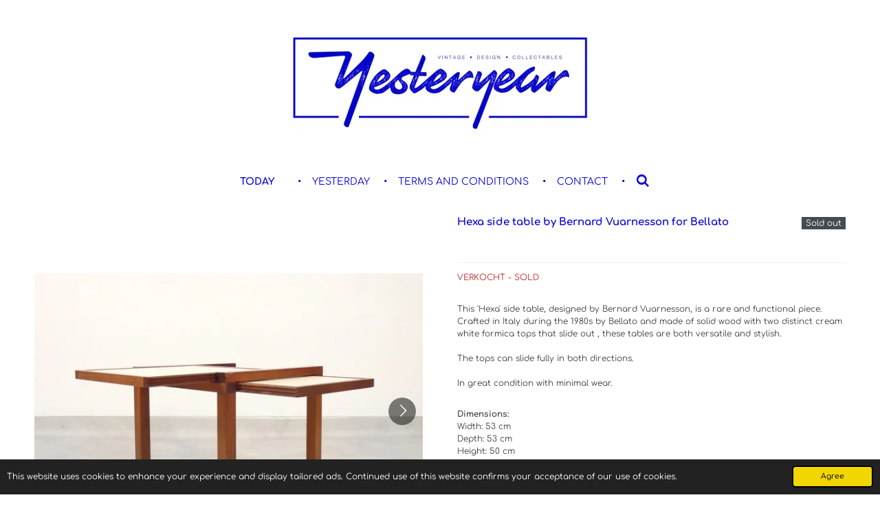

--- FILE ---
content_type: text/html; charset=UTF-8
request_url: https://www.yesteryear.be/product/13051372/hexa-side-table-by-bernard-vuarnesson-for-bellato
body_size: 12837
content:
<!DOCTYPE html>
<html lang="en-GB">
    <head>
        <meta http-equiv="Content-Type" content="text/html; charset=utf-8">
        <meta name="viewport" content="width=device-width, initial-scale=1.0, maximum-scale=5.0">
        <meta http-equiv="X-UA-Compatible" content="IE=edge">
        <link rel="canonical" href="https://www.yesteryear.be/product/13051372/hexa-side-table-by-bernard-vuarnesson-for-bellato">
        <link rel="sitemap" type="application/xml" href="https://www.yesteryear.be/sitemap.xml">
        <meta property="og:title" content="Hexa side table by Bernard Vuarnesson for Bellato | Yesteryear">
        <meta property="og:url" content="https://www.yesteryear.be/product/13051372/hexa-side-table-by-bernard-vuarnesson-for-bellato">
        <base href="https://www.yesteryear.be/">
        <meta name="description" property="og:description" content="VERKOCHT - SOLD
&amp;nbsp;
This &#039;Hexa&#039; side table, designed by Bernard Vuarnesson, is a rare and functional piece. Crafted in Italy during the 1980s by Bellato and made of solid wood with two distinct cream white formica tops that slide out , these tables are both versatile and stylish. The tops can slide fully in both directions. In great condition with minimal wear.
&amp;nbsp;
Dimensions:Width: 53 cm Depth: 53 cmHeight: 50 cm
&amp;nbsp;
&amp;nbsp;
&amp;nbsp;">
                <script nonce="6f8999aae0b2e9164179968b4534e295">
            
            window.JOUWWEB = window.JOUWWEB || {};
            window.JOUWWEB.application = window.JOUWWEB.application || {};
            window.JOUWWEB.application = {"backends":[{"domain":"jouwweb.nl","freeDomain":"jouwweb.site"},{"domain":"webador.com","freeDomain":"webadorsite.com"},{"domain":"webador.de","freeDomain":"webadorsite.com"},{"domain":"webador.fr","freeDomain":"webadorsite.com"},{"domain":"webador.es","freeDomain":"webadorsite.com"},{"domain":"webador.it","freeDomain":"webadorsite.com"},{"domain":"jouwweb.be","freeDomain":"jouwweb.site"},{"domain":"webador.ie","freeDomain":"webadorsite.com"},{"domain":"webador.co.uk","freeDomain":"webadorsite.com"},{"domain":"webador.at","freeDomain":"webadorsite.com"},{"domain":"webador.be","freeDomain":"webadorsite.com"},{"domain":"webador.ch","freeDomain":"webadorsite.com"},{"domain":"webador.ch","freeDomain":"webadorsite.com"},{"domain":"webador.mx","freeDomain":"webadorsite.com"},{"domain":"webador.com","freeDomain":"webadorsite.com"},{"domain":"webador.dk","freeDomain":"webadorsite.com"},{"domain":"webador.se","freeDomain":"webadorsite.com"},{"domain":"webador.no","freeDomain":"webadorsite.com"},{"domain":"webador.fi","freeDomain":"webadorsite.com"},{"domain":"webador.ca","freeDomain":"webadorsite.com"},{"domain":"webador.ca","freeDomain":"webadorsite.com"},{"domain":"webador.pl","freeDomain":"webadorsite.com"},{"domain":"webador.com.au","freeDomain":"webadorsite.com"},{"domain":"webador.nz","freeDomain":"webadorsite.com"}],"editorLocale":"nl-BE","editorTimezone":"Europe\/Amsterdam","editorLanguage":"nl","analytics4TrackingId":"G-E6PZPGE4QM","analyticsDimensions":[],"backendDomain":"www.jouwweb.nl","backendShortDomain":"jouwweb.nl","backendKey":"jouwweb-nl","freeWebsiteDomain":"jouwweb.site","noSsl":false,"build":{"reference":"fec0291"},"linkHostnames":["www.jouwweb.nl","www.webador.com","www.webador.de","www.webador.fr","www.webador.es","www.webador.it","www.jouwweb.be","www.webador.ie","www.webador.co.uk","www.webador.at","www.webador.be","www.webador.ch","fr.webador.ch","www.webador.mx","es.webador.com","www.webador.dk","www.webador.se","www.webador.no","www.webador.fi","www.webador.ca","fr.webador.ca","www.webador.pl","www.webador.com.au","www.webador.nz"],"assetsUrl":"https:\/\/assets.jwwb.nl","loginUrl":"https:\/\/www.jouwweb.nl\/inloggen","publishUrl":"https:\/\/www.jouwweb.nl\/v2\/website\/1119551\/publish-proxy","adminUserOrIp":false,"pricing":{"plans":{"lite":{"amount":"700","currency":"EUR"},"pro":{"amount":"1200","currency":"EUR"},"business":{"amount":"2400","currency":"EUR"}},"yearlyDiscount":{"price":{"amount":"4800","currency":"EUR"},"ratio":0.17,"percent":"17%","discountPrice":{"amount":"4800","currency":"EUR"},"termPricePerMonth":{"amount":"2400","currency":"EUR"},"termPricePerYear":{"amount":"24000","currency":"EUR"}}},"hcUrl":{"add-product-variants":"https:\/\/help.jouwweb.nl\/hc\/nl\/articles\/28594307773201","basic-vs-advanced-shipping":"https:\/\/help.jouwweb.nl\/hc\/nl\/articles\/28594268794257","html-in-head":"https:\/\/help.jouwweb.nl\/hc\/nl\/articles\/28594336422545","link-domain-name":"https:\/\/help.jouwweb.nl\/hc\/nl\/articles\/28594325307409","optimize-for-mobile":"https:\/\/help.jouwweb.nl\/hc\/nl\/articles\/28594312927121","seo":"https:\/\/help.jouwweb.nl\/hc\/nl\/sections\/28507243966737","transfer-domain-name":"https:\/\/help.jouwweb.nl\/hc\/nl\/articles\/28594325232657","website-not-secure":"https:\/\/help.jouwweb.nl\/hc\/nl\/articles\/28594252935825"}};
            window.JOUWWEB.brand = {"type":"jouwweb","name":"JouwWeb","domain":"JouwWeb.nl","supportEmail":"support@jouwweb.nl"};
                    
                window.JOUWWEB = window.JOUWWEB || {};
                window.JOUWWEB.websiteRendering = {"locale":"en-GB","timezone":"Europe\/Amsterdam","routes":{"api\/upload\/product-field":"\/_api\/upload\/product-field","checkout\/cart":"\/cart","payment":"\/complete-order\/:publicOrderId","payment\/forward":"\/complete-order\/:publicOrderId\/forward","public-order":"\/order\/:publicOrderId","checkout\/authorize":"\/cart\/authorize\/:gateway","wishlist":"\/wishlist"}};
                                                    window.JOUWWEB.website = {"id":1119551,"locale":"en-GB","enabled":true,"title":"Yesteryear","hasTitle":true,"roleOfLoggedInUser":null,"ownerLocale":"nl-BE","plan":"business","freeWebsiteDomain":"jouwweb.site","backendKey":"jouwweb-be","currency":"EUR","defaultLocale":"en-GB","url":"https:\/\/www.yesteryear.be\/","homepageSegmentId":4375582,"category":"website","isOffline":false,"isPublished":true,"locales":["en-GB"],"allowed":{"ads":false,"credits":true,"externalLinks":true,"slideshow":true,"customDefaultSlideshow":true,"hostedAlbums":true,"moderators":true,"mailboxQuota":10,"statisticsVisitors":true,"statisticsDetailed":true,"statisticsMonths":-1,"favicon":true,"password":true,"freeDomains":0,"freeMailAccounts":1,"canUseLanguages":false,"fileUpload":true,"legacyFontSize":false,"webshop":true,"products":-1,"imageText":false,"search":true,"audioUpload":true,"videoUpload":5000,"allowDangerousForms":false,"allowHtmlCode":true,"mobileBar":true,"sidebar":true,"poll":false,"allowCustomForms":true,"allowBusinessListing":true,"allowCustomAnalytics":true,"allowAccountingLink":true,"digitalProducts":true,"sitemapElement":true},"mobileBar":{"enabled":true,"theme":"accent","email":{"active":true,"value":"info@yesteryear.be"},"location":{"active":false},"phone":{"active":true,"value":"+32474037323"},"whatsapp":{"active":false},"social":{"active":true,"network":"instagram","value":"yesteryear_vintagebe"}},"webshop":{"enabled":false,"currency":"EUR","taxEnabled":false,"taxInclusive":true,"vatDisclaimerVisible":false,"orderNotice":"<p>Indien je speciale wensen hebt kun je deze doorgeven via het Opmerkingen-veld in de laatste stap.<\/p>","orderConfirmation":null,"freeShipping":false,"freeShippingAmount":"0.00","shippingDisclaimerVisible":false,"pickupAllowed":false,"couponAllowed":false,"detailsPageAvailable":true,"socialMediaVisible":false,"termsPage":null,"termsPageUrl":null,"extraTerms":null,"pricingVisible":false,"orderButtonVisible":false,"shippingAdvanced":false,"shippingAdvancedBackEnd":false,"soldOutVisible":true,"backInStockNotificationEnabled":false,"canAddProducts":true,"nextOrderNumber":1,"allowedServicePoints":[],"sendcloudConfigured":false,"sendcloudFallbackPublicKey":"a3d50033a59b4a598f1d7ce7e72aafdf","taxExemptionAllowed":true,"invoiceComment":null,"emptyCartVisible":false,"minimumOrderPrice":null,"productNumbersEnabled":false,"wishlistEnabled":false,"hideTaxOnCart":false},"isTreatedAsWebshop":false};                            window.JOUWWEB.cart = {"products":[],"coupon":null,"shippingCountryCode":null,"shippingChoice":null,"breakdown":[]};                            window.JOUWWEB.scripts = ["website-rendering\/webshop"];                        window.parent.JOUWWEB.colorPalette = window.JOUWWEB.colorPalette;
        </script>
                <title>Hexa side table by Bernard Vuarnesson for Bellato | Yesteryear</title>
                                            <link href="https://primary.jwwb.nl/public/v/e/s/temp-vbhxkvkiooprrjzbgezj/touch-icon-iphone.png?bust=1561641689" rel="apple-touch-icon" sizes="60x60">                                                <link href="https://primary.jwwb.nl/public/v/e/s/temp-vbhxkvkiooprrjzbgezj/touch-icon-ipad.png?bust=1561641689" rel="apple-touch-icon" sizes="76x76">                                                <link href="https://primary.jwwb.nl/public/v/e/s/temp-vbhxkvkiooprrjzbgezj/touch-icon-iphone-retina.png?bust=1561641689" rel="apple-touch-icon" sizes="120x120">                                                <link href="https://primary.jwwb.nl/public/v/e/s/temp-vbhxkvkiooprrjzbgezj/touch-icon-ipad-retina.png?bust=1561641689" rel="apple-touch-icon" sizes="152x152">                                                <link href="https://primary.jwwb.nl/public/v/e/s/temp-vbhxkvkiooprrjzbgezj/favicon.png?bust=1561641689" rel="shortcut icon">                                                <link href="https://primary.jwwb.nl/public/v/e/s/temp-vbhxkvkiooprrjzbgezj/favicon.png?bust=1561641689" rel="icon">                                        <meta property="og:image" content="https&#x3A;&#x2F;&#x2F;primary.jwwb.nl&#x2F;public&#x2F;v&#x2F;e&#x2F;s&#x2F;temp-vbhxkvkiooprrjzbgezj&#x2F;n1s9li&#x2F;hexa_bellato_table04.jpg&#x3F;enable-io&#x3D;true&amp;enable&#x3D;upscale&amp;fit&#x3D;bounds&amp;width&#x3D;1200">
                    <meta property="og:image" content="https&#x3A;&#x2F;&#x2F;primary.jwwb.nl&#x2F;public&#x2F;v&#x2F;e&#x2F;s&#x2F;temp-vbhxkvkiooprrjzbgezj&#x2F;csa64g&#x2F;hexa_bellato_table02.jpg&#x3F;enable-io&#x3D;true&amp;enable&#x3D;upscale&amp;fit&#x3D;bounds&amp;width&#x3D;1200">
                    <meta property="og:image" content="https&#x3A;&#x2F;&#x2F;primary.jwwb.nl&#x2F;public&#x2F;v&#x2F;e&#x2F;s&#x2F;temp-vbhxkvkiooprrjzbgezj&#x2F;x4st00&#x2F;hexa_bellato_table01.jpg&#x3F;enable-io&#x3D;true&amp;enable&#x3D;upscale&amp;fit&#x3D;bounds&amp;width&#x3D;1200">
                    <meta property="og:image" content="https&#x3A;&#x2F;&#x2F;primary.jwwb.nl&#x2F;public&#x2F;v&#x2F;e&#x2F;s&#x2F;temp-vbhxkvkiooprrjzbgezj&#x2F;gxs4m2&#x2F;hexa_bellato_table03.jpg&#x3F;enable-io&#x3D;true&amp;enable&#x3D;upscale&amp;fit&#x3D;bounds&amp;width&#x3D;1200">
                    <meta property="og:image" content="https&#x3A;&#x2F;&#x2F;primary.jwwb.nl&#x2F;public&#x2F;v&#x2F;e&#x2F;s&#x2F;temp-vbhxkvkiooprrjzbgezj&#x2F;yvrs6f&#x2F;hexa_bellato_table011.jpg&#x3F;enable-io&#x3D;true&amp;enable&#x3D;upscale&amp;fit&#x3D;bounds&amp;width&#x3D;1200">
                    <meta property="og:image" content="https&#x3A;&#x2F;&#x2F;primary.jwwb.nl&#x2F;public&#x2F;v&#x2F;e&#x2F;s&#x2F;temp-vbhxkvkiooprrjzbgezj&#x2F;rq5sp1&#x2F;hexa_bellato_table07.jpg&#x3F;enable-io&#x3D;true&amp;enable&#x3D;upscale&amp;fit&#x3D;bounds&amp;width&#x3D;1200">
                    <meta property="og:image" content="https&#x3A;&#x2F;&#x2F;primary.jwwb.nl&#x2F;public&#x2F;v&#x2F;e&#x2F;s&#x2F;temp-vbhxkvkiooprrjzbgezj&#x2F;cisyb7&#x2F;hexa_bellato_table010.jpg&#x3F;enable-io&#x3D;true&amp;enable&#x3D;upscale&amp;fit&#x3D;bounds&amp;width&#x3D;1200">
                    <meta property="og:image" content="https&#x3A;&#x2F;&#x2F;primary.jwwb.nl&#x2F;public&#x2F;v&#x2F;e&#x2F;s&#x2F;temp-vbhxkvkiooprrjzbgezj&#x2F;3ue53p&#x2F;hexa_bellato_table09.jpg&#x3F;enable-io&#x3D;true&amp;enable&#x3D;upscale&amp;fit&#x3D;bounds&amp;width&#x3D;1200">
                    <meta property="og:image" content="https&#x3A;&#x2F;&#x2F;primary.jwwb.nl&#x2F;public&#x2F;v&#x2F;e&#x2F;s&#x2F;temp-vbhxkvkiooprrjzbgezj&#x2F;rmz3fn&#x2F;hexa_bellato_table012.jpg&#x3F;enable-io&#x3D;true&amp;enable&#x3D;upscale&amp;fit&#x3D;bounds&amp;width&#x3D;1200">
                    <meta property="og:image" content="https&#x3A;&#x2F;&#x2F;primary.jwwb.nl&#x2F;public&#x2F;v&#x2F;e&#x2F;s&#x2F;temp-vbhxkvkiooprrjzbgezj&#x2F;b5xg1b&#x2F;hexa_bellato_table015.jpg&#x3F;enable-io&#x3D;true&amp;enable&#x3D;upscale&amp;fit&#x3D;bounds&amp;width&#x3D;1200">
                    <meta property="og:image" content="https&#x3A;&#x2F;&#x2F;primary.jwwb.nl&#x2F;public&#x2F;v&#x2F;e&#x2F;s&#x2F;temp-vbhxkvkiooprrjzbgezj&#x2F;1h5g66&#x2F;hexa_bellato_table06.jpg&#x3F;enable-io&#x3D;true&amp;enable&#x3D;upscale&amp;fit&#x3D;bounds&amp;width&#x3D;1200">
                    <meta property="og:image" content="https&#x3A;&#x2F;&#x2F;primary.jwwb.nl&#x2F;public&#x2F;v&#x2F;e&#x2F;s&#x2F;temp-vbhxkvkiooprrjzbgezj&#x2F;opz5no&#x2F;hexa_bellato_table014.jpg&#x3F;enable-io&#x3D;true&amp;enable&#x3D;upscale&amp;fit&#x3D;bounds&amp;width&#x3D;1200">
                    <meta property="og:image" content="https&#x3A;&#x2F;&#x2F;primary.jwwb.nl&#x2F;public&#x2F;v&#x2F;e&#x2F;s&#x2F;temp-vbhxkvkiooprrjzbgezj&#x2F;t59qsf&#x2F;hexa_bellato_table013.jpg&#x3F;enable-io&#x3D;true&amp;enable&#x3D;upscale&amp;fit&#x3D;bounds&amp;width&#x3D;1200">
                    <meta property="og:image" content="https&#x3A;&#x2F;&#x2F;primary.jwwb.nl&#x2F;public&#x2F;v&#x2F;e&#x2F;s&#x2F;temp-vbhxkvkiooprrjzbgezj&#x2F;t8trve&#x2F;hexa_bellato_table016.jpg&#x3F;enable-io&#x3D;true&amp;enable&#x3D;upscale&amp;fit&#x3D;bounds&amp;width&#x3D;1200">
                                    <meta name="twitter:card" content="summary_large_image">
                        <meta property="twitter:image" content="https&#x3A;&#x2F;&#x2F;primary.jwwb.nl&#x2F;public&#x2F;v&#x2F;e&#x2F;s&#x2F;temp-vbhxkvkiooprrjzbgezj&#x2F;n1s9li&#x2F;hexa_bellato_table04.jpg&#x3F;enable-io&#x3D;true&amp;enable&#x3D;upscale&amp;fit&#x3D;bounds&amp;width&#x3D;1200">
                                                    <meta name="google-site-verification" content="gjwD8q6nK-2AinUQnPDYQ3mhw91SUhZj5DQv3utMpPQ" />                            <script src="https://plausible.io/js/script.manual.js" nonce="6f8999aae0b2e9164179968b4534e295" data-turbo-track="reload" defer data-domain="shard1.jouwweb.nl"></script>
<link rel="stylesheet" type="text/css" href="https://gfonts.jwwb.nl/css?display=fallback&amp;family=Comfortaa%3A400%2C700%2C400italic%2C700italic" nonce="6f8999aae0b2e9164179968b4534e295" data-turbo-track="dynamic">
<script src="https://assets.jwwb.nl/assets/build/website-rendering/en-GB.js?bust=fe80546e0ac60ffdf7e0" nonce="6f8999aae0b2e9164179968b4534e295" data-turbo-track="reload" defer></script>
<script src="https://assets.jwwb.nl/assets/website-rendering/runtime.e9aaeab0c631cbd69aaa.js?bust=0df1501923f96b249330" nonce="6f8999aae0b2e9164179968b4534e295" data-turbo-track="reload" defer></script>
<script src="https://assets.jwwb.nl/assets/website-rendering/103.3d75ec3708e54af67f50.js?bust=cb0aa3c978e146edbd0d" nonce="6f8999aae0b2e9164179968b4534e295" data-turbo-track="reload" defer></script>
<script src="https://assets.jwwb.nl/assets/website-rendering/main.f656389ec507dc20f0cb.js?bust=d20d7cd648ba41ec2448" nonce="6f8999aae0b2e9164179968b4534e295" data-turbo-track="reload" defer></script>
<link rel="preload" href="https://assets.jwwb.nl/assets/website-rendering/styles.e258e1c0caffe3e22b8c.css?bust=00dff845dced716b5f3e" as="style">
<link rel="preload" href="https://assets.jwwb.nl/assets/website-rendering/fonts/icons-website-rendering/font/website-rendering.woff2?bust=bd2797014f9452dadc8e" as="font" crossorigin>
<link rel="preconnect" href="https://gfonts.jwwb.nl">
<link rel="stylesheet" type="text/css" href="https://assets.jwwb.nl/assets/website-rendering/styles.e258e1c0caffe3e22b8c.css?bust=00dff845dced716b5f3e" nonce="6f8999aae0b2e9164179968b4534e295" data-turbo-track="dynamic">
<link rel="preconnect" href="https://assets.jwwb.nl">
<link rel="stylesheet" type="text/css" href="https://primary.jwwb.nl/public/v/e/s/temp-vbhxkvkiooprrjzbgezj/style.css?bust=1768642169" nonce="6f8999aae0b2e9164179968b4534e295" data-turbo-track="dynamic">    </head>
    <body
        id="top"
        class="jw-is-no-slideshow jw-header-is-image jw-is-segment-product jw-is-frontend jw-is-no-sidebar jw-is-no-messagebar jw-is-no-touch-device jw-is-no-mobile"
                                    data-jouwweb-page="13051372"
                                                data-jouwweb-segment-id="13051372"
                                                data-jouwweb-segment-type="product"
                                                data-template-threshold="1020"
                                                data-template-name="clean&#x7C;blanco&#x7C;blanco-banner"
                            itemscope
        itemtype="https://schema.org/Product"
    >
                                    <meta itemprop="url" content="https://www.yesteryear.be/product/13051372/hexa-side-table-by-bernard-vuarnesson-for-bellato">
        <a href="#main-content" class="jw-skip-link">
            Skip to main content        </a>
        <div class="jw-background"></div>
        <div class="jw-body">
            <div class="jw-mobile-menu jw-mobile-is-logo js-mobile-menu">
            <button
            type="button"
            class="jw-mobile-menu__button jw-mobile-search-button"
            aria-label="Search within website"
        >
            <span class="jw-icon-search"></span>
        </button>
        <div class="jw-mobile-header jw-mobile-header--image">
        <a            class="jw-mobile-header-content"
                            href="/"
                        >
                            <img class="jw-mobile-logo jw-mobile-logo--landscape" src="https://primary.jwwb.nl/public/v/e/s/temp-vbhxkvkiooprrjzbgezj/zofmim/FinalLogoJUL19-1.jpg?enable-io=true&amp;enable=upscale&amp;height=70" srcset="https://primary.jwwb.nl/public/v/e/s/temp-vbhxkvkiooprrjzbgezj/zofmim/FinalLogoJUL19-1.jpg?enable-io=true&amp;enable=upscale&amp;height=70 1x, https://primary.jwwb.nl/public/v/e/s/temp-vbhxkvkiooprrjzbgezj/zofmim/FinalLogoJUL19-1.jpg?enable-io=true&amp;enable=upscale&amp;height=140&amp;quality=70 2x" alt="Yesteryear" title="Yesteryear">                                </a>
    </div>

    
            <button
            type="button"
            class="jw-mobile-menu__button jw-mobile-toggle"
            aria-label="Toggle menu"
        >
            <span class="jw-icon-burger"></span>
        </button>
    </div>
    <div class="jw-mobile-menu-search jw-mobile-menu-search--hidden">
        <form
            action="/search"
            method="get"
            class="jw-mobile-menu-search__box"
        >
            <input
                type="text"
                name="q"
                value=""
                placeholder="Search..."
                class="jw-mobile-menu-search__input"
                aria-label="Search"
            >
            <button type="submit" class="jw-btn jw-btn--style-flat jw-mobile-menu-search__button" aria-label="Search">
                <span class="website-rendering-icon-search" aria-hidden="true"></span>
            </button>
            <button type="button" class="jw-btn jw-btn--style-flat jw-mobile-menu-search__button js-cancel-search" aria-label="Cancel search">
                <span class="website-rendering-icon-cancel" aria-hidden="true"></span>
            </button>
        </form>
    </div>
            <div class="topmenu">
    <header>
        <div class="topmenu-inner js-topbar-content-container">
            <div class="jw-header-logo">
            <div
    id="jw-header-image-container"
    class="jw-header jw-header-image jw-header-image-toggle"
    style="flex-basis: 437px; max-width: 437px; flex-shrink: 1;"
>
            <a href="/">
        <img id="jw-header-image" data-image-id="24043338" srcset="https://primary.jwwb.nl/public/v/e/s/temp-vbhxkvkiooprrjzbgezj/zofmim/FinalLogoJUL19-1.jpg?enable-io=true&amp;width=437 437w, https://primary.jwwb.nl/public/v/e/s/temp-vbhxkvkiooprrjzbgezj/zofmim/FinalLogoJUL19-1.jpg?enable-io=true&amp;width=874 874w" class="jw-header-image" title="Yesteryear" style="" sizes="437px" width="437" height="143" intrinsicsize="437.00 x 143.00" alt="Yesteryear">                </a>
    </div>
        <div
    class="jw-header jw-header-title-container jw-header-text jw-header-text-toggle"
    data-stylable="true"
>
    <a        id="jw-header-title"
        class="jw-header-title"
                    href="/"
            >
        Yesteryear    </a>
</div>
</div>
            <nav class="menu jw-menu-copy">
                <ul
    id="jw-menu"
    class="jw-menu jw-menu-horizontal"
            >
            <li
    class="jw-menu-item jw-menu-is-active"
>
        <a        class="jw-menu-link js-active-menu-item"
        href="/"                                            data-page-link-id="4375582"
                            >
                <span class="">
            Today        </span>
            </a>
                </li>
            <li
    class="jw-menu-item"
>
        <a        class="jw-menu-link"
        href="/yesterday"                                            data-page-link-id="4562802"
                            >
                <span class="">
            Yesterday        </span>
            </a>
                </li>
            <li
    class="jw-menu-item"
>
        <a        class="jw-menu-link"
        href="/terms-and-conditions"                                            data-page-link-id="4893708"
                            >
                <span class="">
            Terms and conditions        </span>
            </a>
                </li>
            <li
    class="jw-menu-item"
>
        <a        class="jw-menu-link"
        href="/contact"                                            data-page-link-id="4376219"
                            >
                <span class="">
            Contact        </span>
            </a>
                </li>
            <li
    class="jw-menu-item jw-menu-search-item"
>
        <button        class="jw-menu-link jw-menu-link--icon jw-text-button"
                                                                    title="Search"
            >
                                <span class="website-rendering-icon-search"></span>
                            <span class="hidden-desktop-horizontal-menu">
            Search        </span>
            </button>
                
            <div class="jw-popover-container jw-popover-container--inline is-hidden">
                <div class="jw-popover-backdrop"></div>
                <div class="jw-popover">
                    <div class="jw-popover__arrow"></div>
                    <div class="jw-popover__content jw-section-white">
                        <form  class="jw-search" action="/search" method="get">
                            
                            <input class="jw-search__input" type="text" name="q" value="" placeholder="Search..." aria-label="Search" >
                            <button class="jw-search__submit" type="submit" aria-label="Search">
                                <span class="website-rendering-icon-search" aria-hidden="true"></span>
                            </button>
                        </form>
                    </div>
                </div>
            </div>
                        </li>
    
    </ul>

    <script nonce="6f8999aae0b2e9164179968b4534e295" id="jw-mobile-menu-template" type="text/template">
        <ul id="jw-menu" class="jw-menu jw-menu-horizontal jw-menu-spacing--mobile-bar">
                            <li
    class="jw-menu-item jw-menu-is-active"
>
        <a        class="jw-menu-link js-active-menu-item"
        href="/"                                            data-page-link-id="4375582"
                            >
                <span class="">
            Today        </span>
            </a>
                </li>
                            <li
    class="jw-menu-item"
>
        <a        class="jw-menu-link"
        href="/yesterday"                                            data-page-link-id="4562802"
                            >
                <span class="">
            Yesterday        </span>
            </a>
                </li>
                            <li
    class="jw-menu-item"
>
        <a        class="jw-menu-link"
        href="/terms-and-conditions"                                            data-page-link-id="4893708"
                            >
                <span class="">
            Terms and conditions        </span>
            </a>
                </li>
                            <li
    class="jw-menu-item"
>
        <a        class="jw-menu-link"
        href="/contact"                                            data-page-link-id="4376219"
                            >
                <span class="">
            Contact        </span>
            </a>
                </li>
            
                    </ul>
    </script>
            </nav>
        </div>
    </header>
</div>
<script nonce="6f8999aae0b2e9164179968b4534e295">
    var backgroundElement = document.querySelector('.jw-background');

    JOUWWEB.templateConfig = {
        header: {
            selector: '.topmenu',
            mobileSelector: '.jw-mobile-menu',
            updatePusher: function (height, state) {

                if (state === 'desktop') {
                    // Expose the header height as a custom property so
                    // we can use this to set the background height in CSS.
                    if (backgroundElement && height) {
                        backgroundElement.setAttribute('style', '--header-height: ' + height + 'px;');
                    }
                } else if (state === 'mobile') {
                    $('.jw-menu-clone .jw-menu').css('margin-top', height);
                }
            },
        },
    };
</script>
<div class="main-content">
    
<main id="main-content" class="block-content">
    <div data-section-name="content" class="jw-section jw-section-content jw-responsive">
        <div class="jw-strip jw-strip--default jw-strip--style-color jw-strip--primary jw-strip--color-default jw-strip--padding-start"><div class="jw-strip__content-container"><div class="jw-strip__content jw-responsive">    
                        <div
        class="product-page js-product-container"
        data-webshop-product="&#x7B;&quot;id&quot;&#x3A;13051372,&quot;title&quot;&#x3A;&quot;Hexa&#x20;side&#x20;table&#x20;by&#x20;Bernard&#x20;Vuarnesson&#x20;for&#x20;Bellato&quot;,&quot;url&quot;&#x3A;&quot;&#x5C;&#x2F;product&#x5C;&#x2F;13051372&#x5C;&#x2F;hexa-side-table-by-bernard-vuarnesson-for-bellato&quot;,&quot;variants&quot;&#x3A;&#x5B;&#x7B;&quot;id&quot;&#x3A;44315303,&quot;stock&quot;&#x3A;0,&quot;limited&quot;&#x3A;true,&quot;propertyValueIds&quot;&#x3A;&#x5B;&#x5D;&#x7D;&#x5D;,&quot;image&quot;&#x3A;&#x7B;&quot;id&quot;&#x3A;104448533,&quot;url&quot;&#x3A;&quot;https&#x3A;&#x5C;&#x2F;&#x5C;&#x2F;primary.jwwb.nl&#x5C;&#x2F;public&#x5C;&#x2F;v&#x5C;&#x2F;e&#x5C;&#x2F;s&#x5C;&#x2F;temp-vbhxkvkiooprrjzbgezj&#x5C;&#x2F;hexa_bellato_table04.jpg&quot;,&quot;width&quot;&#x3A;800,&quot;height&quot;&#x3A;567&#x7D;&#x7D;"
        data-is-detail-view="1"
    >
                <div class="product-page__top">
            <h1 class="product-page__heading" itemprop="name">
                Hexa side table by Bernard Vuarnesson for Bellato            </h1>
            <div class="product-sticker product-sticker--sold-out">Sold out</div>                    </div>
                                <div class="product-page__image-container">
                <div
                    class="image-gallery"
                    role="group"
                    aria-roledescription="carousel"
                    aria-label="Product images"
                >
                    <div class="image-gallery__main">
                        <div
                            class="image-gallery__slides"
                            aria-live="polite"
                            aria-atomic="false"
                        >
                                                                                            <div
                                    class="image-gallery__slide-container"
                                    role="group"
                                    aria-roledescription="slide"
                                    aria-hidden="false"
                                    aria-label="1 of 14"
                                >
                                    <a
                                        class="image-gallery__slide-item"
                                        href="https://primary.jwwb.nl/public/v/e/s/temp-vbhxkvkiooprrjzbgezj/n1s9li/hexa_bellato_table04.jpg"
                                        data-width="1919"
                                        data-height="1360"
                                        data-image-id="104448533"
                                        tabindex="0"
                                    >
                                        <div class="image-gallery__slide-image">
                                            <img
                                                                                                    itemprop="image"
                                                    alt="Hexa&#x20;side&#x20;table&#x20;by&#x20;Bernard&#x20;Vuarnesson&#x20;for&#x20;Bellato"
                                                                                                src="https://primary.jwwb.nl/public/v/e/s/temp-vbhxkvkiooprrjzbgezj/hexa_bellato_table04.jpg?enable-io=true&enable=upscale&width=600"
                                                srcset="https://primary.jwwb.nl/public/v/e/s/temp-vbhxkvkiooprrjzbgezj/n1s9li/hexa_bellato_table04.jpg?enable-io=true&width=600 600w"
                                                sizes="(min-width: 1020px) 50vw, 100vw"
                                                width="1919"
                                                height="1360"
                                            >
                                        </div>
                                    </a>
                                </div>
                                                                                            <div
                                    class="image-gallery__slide-container"
                                    role="group"
                                    aria-roledescription="slide"
                                    aria-hidden="true"
                                    aria-label="2 of 14"
                                >
                                    <a
                                        class="image-gallery__slide-item"
                                        href="https://primary.jwwb.nl/public/v/e/s/temp-vbhxkvkiooprrjzbgezj/csa64g/hexa_bellato_table02.jpg"
                                        data-width="1920"
                                        data-height="2422"
                                        data-image-id="104448522"
                                        tabindex="-1"
                                    >
                                        <div class="image-gallery__slide-image">
                                            <img
                                                                                                    alt=""
                                                                                                src="https://primary.jwwb.nl/public/v/e/s/temp-vbhxkvkiooprrjzbgezj/hexa_bellato_table02.jpg?enable-io=true&enable=upscale&width=600"
                                                srcset="https://primary.jwwb.nl/public/v/e/s/temp-vbhxkvkiooprrjzbgezj/csa64g/hexa_bellato_table02.jpg?enable-io=true&width=600 600w"
                                                sizes="(min-width: 1020px) 50vw, 100vw"
                                                width="1920"
                                                height="2422"
                                            >
                                        </div>
                                    </a>
                                </div>
                                                                                            <div
                                    class="image-gallery__slide-container"
                                    role="group"
                                    aria-roledescription="slide"
                                    aria-hidden="true"
                                    aria-label="3 of 14"
                                >
                                    <a
                                        class="image-gallery__slide-item"
                                        href="https://primary.jwwb.nl/public/v/e/s/temp-vbhxkvkiooprrjzbgezj/x4st00/hexa_bellato_table01.jpg"
                                        data-width="1920"
                                        data-height="2378"
                                        data-image-id="104448523"
                                        tabindex="-1"
                                    >
                                        <div class="image-gallery__slide-image">
                                            <img
                                                                                                    alt=""
                                                                                                src="https://primary.jwwb.nl/public/v/e/s/temp-vbhxkvkiooprrjzbgezj/hexa_bellato_table01.jpg?enable-io=true&enable=upscale&width=600"
                                                srcset="https://primary.jwwb.nl/public/v/e/s/temp-vbhxkvkiooprrjzbgezj/x4st00/hexa_bellato_table01.jpg?enable-io=true&width=600 600w"
                                                sizes="(min-width: 1020px) 50vw, 100vw"
                                                width="1920"
                                                height="2378"
                                            >
                                        </div>
                                    </a>
                                </div>
                                                                                            <div
                                    class="image-gallery__slide-container"
                                    role="group"
                                    aria-roledescription="slide"
                                    aria-hidden="true"
                                    aria-label="4 of 14"
                                >
                                    <a
                                        class="image-gallery__slide-item"
                                        href="https://primary.jwwb.nl/public/v/e/s/temp-vbhxkvkiooprrjzbgezj/gxs4m2/hexa_bellato_table03.jpg"
                                        data-width="1919"
                                        data-height="2539"
                                        data-image-id="104448530"
                                        tabindex="-1"
                                    >
                                        <div class="image-gallery__slide-image">
                                            <img
                                                                                                    alt=""
                                                                                                src="https://primary.jwwb.nl/public/v/e/s/temp-vbhxkvkiooprrjzbgezj/hexa_bellato_table03.jpg?enable-io=true&enable=upscale&width=600"
                                                srcset="https://primary.jwwb.nl/public/v/e/s/temp-vbhxkvkiooprrjzbgezj/gxs4m2/hexa_bellato_table03.jpg?enable-io=true&width=600 600w"
                                                sizes="(min-width: 1020px) 50vw, 100vw"
                                                width="1919"
                                                height="2539"
                                            >
                                        </div>
                                    </a>
                                </div>
                                                                                            <div
                                    class="image-gallery__slide-container"
                                    role="group"
                                    aria-roledescription="slide"
                                    aria-hidden="true"
                                    aria-label="5 of 14"
                                >
                                    <a
                                        class="image-gallery__slide-item"
                                        href="https://primary.jwwb.nl/public/v/e/s/temp-vbhxkvkiooprrjzbgezj/yvrs6f/hexa_bellato_table011.jpg"
                                        data-width="1920"
                                        data-height="2560"
                                        data-image-id="104448540"
                                        tabindex="-1"
                                    >
                                        <div class="image-gallery__slide-image">
                                            <img
                                                                                                    alt=""
                                                                                                src="https://primary.jwwb.nl/public/v/e/s/temp-vbhxkvkiooprrjzbgezj/hexa_bellato_table011.jpg?enable-io=true&enable=upscale&width=600"
                                                srcset="https://primary.jwwb.nl/public/v/e/s/temp-vbhxkvkiooprrjzbgezj/yvrs6f/hexa_bellato_table011.jpg?enable-io=true&width=600 600w"
                                                sizes="(min-width: 1020px) 50vw, 100vw"
                                                width="1920"
                                                height="2560"
                                            >
                                        </div>
                                    </a>
                                </div>
                                                                                            <div
                                    class="image-gallery__slide-container"
                                    role="group"
                                    aria-roledescription="slide"
                                    aria-hidden="true"
                                    aria-label="6 of 14"
                                >
                                    <a
                                        class="image-gallery__slide-item"
                                        href="https://primary.jwwb.nl/public/v/e/s/temp-vbhxkvkiooprrjzbgezj/rq5sp1/hexa_bellato_table07.jpg"
                                        data-width="1920"
                                        data-height="2560"
                                        data-image-id="104448536"
                                        tabindex="-1"
                                    >
                                        <div class="image-gallery__slide-image">
                                            <img
                                                                                                    alt=""
                                                                                                src="https://primary.jwwb.nl/public/v/e/s/temp-vbhxkvkiooprrjzbgezj/hexa_bellato_table07.jpg?enable-io=true&enable=upscale&width=600"
                                                srcset="https://primary.jwwb.nl/public/v/e/s/temp-vbhxkvkiooprrjzbgezj/rq5sp1/hexa_bellato_table07.jpg?enable-io=true&width=600 600w"
                                                sizes="(min-width: 1020px) 50vw, 100vw"
                                                width="1920"
                                                height="2560"
                                            >
                                        </div>
                                    </a>
                                </div>
                                                                                            <div
                                    class="image-gallery__slide-container"
                                    role="group"
                                    aria-roledescription="slide"
                                    aria-hidden="true"
                                    aria-label="7 of 14"
                                >
                                    <a
                                        class="image-gallery__slide-item"
                                        href="https://primary.jwwb.nl/public/v/e/s/temp-vbhxkvkiooprrjzbgezj/cisyb7/hexa_bellato_table010.jpg"
                                        data-width="1919"
                                        data-height="1279"
                                        data-image-id="104448537"
                                        tabindex="-1"
                                    >
                                        <div class="image-gallery__slide-image">
                                            <img
                                                                                                    alt=""
                                                                                                src="https://primary.jwwb.nl/public/v/e/s/temp-vbhxkvkiooprrjzbgezj/hexa_bellato_table010.jpg?enable-io=true&enable=upscale&width=600"
                                                srcset="https://primary.jwwb.nl/public/v/e/s/temp-vbhxkvkiooprrjzbgezj/cisyb7/hexa_bellato_table010.jpg?enable-io=true&width=600 600w"
                                                sizes="(min-width: 1020px) 50vw, 100vw"
                                                width="1919"
                                                height="1279"
                                            >
                                        </div>
                                    </a>
                                </div>
                                                                                            <div
                                    class="image-gallery__slide-container"
                                    role="group"
                                    aria-roledescription="slide"
                                    aria-hidden="true"
                                    aria-label="8 of 14"
                                >
                                    <a
                                        class="image-gallery__slide-item"
                                        href="https://primary.jwwb.nl/public/v/e/s/temp-vbhxkvkiooprrjzbgezj/3ue53p/hexa_bellato_table09.jpg"
                                        data-width="1920"
                                        data-height="1440"
                                        data-image-id="104448539"
                                        tabindex="-1"
                                    >
                                        <div class="image-gallery__slide-image">
                                            <img
                                                                                                    alt=""
                                                                                                src="https://primary.jwwb.nl/public/v/e/s/temp-vbhxkvkiooprrjzbgezj/hexa_bellato_table09.jpg?enable-io=true&enable=upscale&width=600"
                                                srcset="https://primary.jwwb.nl/public/v/e/s/temp-vbhxkvkiooprrjzbgezj/3ue53p/hexa_bellato_table09.jpg?enable-io=true&width=600 600w"
                                                sizes="(min-width: 1020px) 50vw, 100vw"
                                                width="1920"
                                                height="1440"
                                            >
                                        </div>
                                    </a>
                                </div>
                                                                                            <div
                                    class="image-gallery__slide-container"
                                    role="group"
                                    aria-roledescription="slide"
                                    aria-hidden="true"
                                    aria-label="9 of 14"
                                >
                                    <a
                                        class="image-gallery__slide-item"
                                        href="https://primary.jwwb.nl/public/v/e/s/temp-vbhxkvkiooprrjzbgezj/rmz3fn/hexa_bellato_table012.jpg"
                                        data-width="1919"
                                        data-height="1439"
                                        data-image-id="104448544"
                                        tabindex="-1"
                                    >
                                        <div class="image-gallery__slide-image">
                                            <img
                                                                                                    alt=""
                                                                                                src="https://primary.jwwb.nl/public/v/e/s/temp-vbhxkvkiooprrjzbgezj/hexa_bellato_table012.jpg?enable-io=true&enable=upscale&width=600"
                                                srcset="https://primary.jwwb.nl/public/v/e/s/temp-vbhxkvkiooprrjzbgezj/rmz3fn/hexa_bellato_table012.jpg?enable-io=true&width=600 600w"
                                                sizes="(min-width: 1020px) 50vw, 100vw"
                                                width="1919"
                                                height="1439"
                                            >
                                        </div>
                                    </a>
                                </div>
                                                                                            <div
                                    class="image-gallery__slide-container"
                                    role="group"
                                    aria-roledescription="slide"
                                    aria-hidden="true"
                                    aria-label="10 of 14"
                                >
                                    <a
                                        class="image-gallery__slide-item"
                                        href="https://primary.jwwb.nl/public/v/e/s/temp-vbhxkvkiooprrjzbgezj/b5xg1b/hexa_bellato_table015.jpg"
                                        data-width="1920"
                                        data-height="2559"
                                        data-image-id="104448551"
                                        tabindex="-1"
                                    >
                                        <div class="image-gallery__slide-image">
                                            <img
                                                                                                    alt=""
                                                                                                src="https://primary.jwwb.nl/public/v/e/s/temp-vbhxkvkiooprrjzbgezj/hexa_bellato_table015.jpg?enable-io=true&enable=upscale&width=600"
                                                srcset="https://primary.jwwb.nl/public/v/e/s/temp-vbhxkvkiooprrjzbgezj/b5xg1b/hexa_bellato_table015.jpg?enable-io=true&width=600 600w"
                                                sizes="(min-width: 1020px) 50vw, 100vw"
                                                width="1920"
                                                height="2559"
                                            >
                                        </div>
                                    </a>
                                </div>
                                                                                            <div
                                    class="image-gallery__slide-container"
                                    role="group"
                                    aria-roledescription="slide"
                                    aria-hidden="true"
                                    aria-label="11 of 14"
                                >
                                    <a
                                        class="image-gallery__slide-item"
                                        href="https://primary.jwwb.nl/public/v/e/s/temp-vbhxkvkiooprrjzbgezj/1h5g66/hexa_bellato_table06.jpg"
                                        data-width="1920"
                                        data-height="1440"
                                        data-image-id="104448535"
                                        tabindex="-1"
                                    >
                                        <div class="image-gallery__slide-image">
                                            <img
                                                                                                    alt=""
                                                                                                src="https://primary.jwwb.nl/public/v/e/s/temp-vbhxkvkiooprrjzbgezj/hexa_bellato_table06.jpg?enable-io=true&enable=upscale&width=600"
                                                srcset="https://primary.jwwb.nl/public/v/e/s/temp-vbhxkvkiooprrjzbgezj/1h5g66/hexa_bellato_table06.jpg?enable-io=true&width=600 600w"
                                                sizes="(min-width: 1020px) 50vw, 100vw"
                                                width="1920"
                                                height="1440"
                                            >
                                        </div>
                                    </a>
                                </div>
                                                                                            <div
                                    class="image-gallery__slide-container"
                                    role="group"
                                    aria-roledescription="slide"
                                    aria-hidden="true"
                                    aria-label="12 of 14"
                                >
                                    <a
                                        class="image-gallery__slide-item"
                                        href="https://primary.jwwb.nl/public/v/e/s/temp-vbhxkvkiooprrjzbgezj/opz5no/hexa_bellato_table014.jpg"
                                        data-width="1919"
                                        data-height="2559"
                                        data-image-id="104448549"
                                        tabindex="-1"
                                    >
                                        <div class="image-gallery__slide-image">
                                            <img
                                                                                                    alt=""
                                                                                                src="https://primary.jwwb.nl/public/v/e/s/temp-vbhxkvkiooprrjzbgezj/hexa_bellato_table014.jpg?enable-io=true&enable=upscale&width=600"
                                                srcset="https://primary.jwwb.nl/public/v/e/s/temp-vbhxkvkiooprrjzbgezj/opz5no/hexa_bellato_table014.jpg?enable-io=true&width=600 600w"
                                                sizes="(min-width: 1020px) 50vw, 100vw"
                                                width="1919"
                                                height="2559"
                                            >
                                        </div>
                                    </a>
                                </div>
                                                                                            <div
                                    class="image-gallery__slide-container"
                                    role="group"
                                    aria-roledescription="slide"
                                    aria-hidden="true"
                                    aria-label="13 of 14"
                                >
                                    <a
                                        class="image-gallery__slide-item"
                                        href="https://primary.jwwb.nl/public/v/e/s/temp-vbhxkvkiooprrjzbgezj/t59qsf/hexa_bellato_table013.jpg"
                                        data-width="1920"
                                        data-height="2428"
                                        data-image-id="104448545"
                                        tabindex="-1"
                                    >
                                        <div class="image-gallery__slide-image">
                                            <img
                                                                                                    alt=""
                                                                                                src="https://primary.jwwb.nl/public/v/e/s/temp-vbhxkvkiooprrjzbgezj/hexa_bellato_table013.jpg?enable-io=true&enable=upscale&width=600"
                                                srcset="https://primary.jwwb.nl/public/v/e/s/temp-vbhxkvkiooprrjzbgezj/t59qsf/hexa_bellato_table013.jpg?enable-io=true&width=600 600w"
                                                sizes="(min-width: 1020px) 50vw, 100vw"
                                                width="1920"
                                                height="2428"
                                            >
                                        </div>
                                    </a>
                                </div>
                                                                                            <div
                                    class="image-gallery__slide-container"
                                    role="group"
                                    aria-roledescription="slide"
                                    aria-hidden="true"
                                    aria-label="14 of 14"
                                >
                                    <a
                                        class="image-gallery__slide-item"
                                        href="https://primary.jwwb.nl/public/v/e/s/temp-vbhxkvkiooprrjzbgezj/t8trve/hexa_bellato_table016.jpg"
                                        data-width="1919"
                                        data-height="2558"
                                        data-image-id="104448550"
                                        tabindex="-1"
                                    >
                                        <div class="image-gallery__slide-image">
                                            <img
                                                                                                    alt=""
                                                                                                src="https://primary.jwwb.nl/public/v/e/s/temp-vbhxkvkiooprrjzbgezj/hexa_bellato_table016.jpg?enable-io=true&enable=upscale&width=600"
                                                srcset="https://primary.jwwb.nl/public/v/e/s/temp-vbhxkvkiooprrjzbgezj/t8trve/hexa_bellato_table016.jpg?enable-io=true&width=600 600w"
                                                sizes="(min-width: 1020px) 50vw, 100vw"
                                                width="1919"
                                                height="2558"
                                            >
                                        </div>
                                    </a>
                                </div>
                                                    </div>
                        <div class="image-gallery__controls">
                            <button
                                type="button"
                                class="image-gallery__control image-gallery__control--prev image-gallery__control--disabled"
                                aria-label="Previous image"
                            >
                                <span class="website-rendering-icon-left-open-big"></span>
                            </button>
                            <button
                                type="button"
                                class="image-gallery__control image-gallery__control--next"
                                aria-label="Next image"
                            >
                                <span class="website-rendering-icon-right-open-big"></span>
                            </button>
                        </div>
                    </div>
                                            <div
                            class="image-gallery__thumbnails"
                            role="group"
                            aria-label="Choose image to display."
                        >
                                                                                            <a
                                    class="image-gallery__thumbnail-item image-gallery__thumbnail-item--active"
                                    role="button"
                                    aria-disabled="true"
                                    aria-label="1 of 14"
                                    href="https://primary.jwwb.nl/public/v/e/s/temp-vbhxkvkiooprrjzbgezj/n1s9li/hexa_bellato_table04.jpg"
                                    data-image-id="104448533"
                                >
                                    <div class="image-gallery__thumbnail-image">
                                        <img
                                            srcset="https://primary.jwwb.nl/public/v/e/s/temp-vbhxkvkiooprrjzbgezj/hexa_bellato_table04.jpg?enable-io=true&enable=upscale&fit=bounds&width=100&height=100 1x, https://primary.jwwb.nl/public/v/e/s/temp-vbhxkvkiooprrjzbgezj/hexa_bellato_table04.jpg?enable-io=true&enable=upscale&fit=bounds&width=200&height=200 2x"
                                            alt=""
                                            width="100"
                                            height="100"
                                        >
                                    </div>
                                </a>
                                                                                            <a
                                    class="image-gallery__thumbnail-item"
                                    role="button"
                                    aria-disabled="false"
                                    aria-label="2 of 14"
                                    href="https://primary.jwwb.nl/public/v/e/s/temp-vbhxkvkiooprrjzbgezj/csa64g/hexa_bellato_table02.jpg"
                                    data-image-id="104448522"
                                >
                                    <div class="image-gallery__thumbnail-image">
                                        <img
                                            srcset="https://primary.jwwb.nl/public/v/e/s/temp-vbhxkvkiooprrjzbgezj/hexa_bellato_table02.jpg?enable-io=true&enable=upscale&fit=bounds&width=100&height=100 1x, https://primary.jwwb.nl/public/v/e/s/temp-vbhxkvkiooprrjzbgezj/hexa_bellato_table02.jpg?enable-io=true&enable=upscale&fit=bounds&width=200&height=200 2x"
                                            alt=""
                                            width="100"
                                            height="100"
                                        >
                                    </div>
                                </a>
                                                                                            <a
                                    class="image-gallery__thumbnail-item"
                                    role="button"
                                    aria-disabled="false"
                                    aria-label="3 of 14"
                                    href="https://primary.jwwb.nl/public/v/e/s/temp-vbhxkvkiooprrjzbgezj/x4st00/hexa_bellato_table01.jpg"
                                    data-image-id="104448523"
                                >
                                    <div class="image-gallery__thumbnail-image">
                                        <img
                                            srcset="https://primary.jwwb.nl/public/v/e/s/temp-vbhxkvkiooprrjzbgezj/hexa_bellato_table01.jpg?enable-io=true&enable=upscale&fit=bounds&width=100&height=100 1x, https://primary.jwwb.nl/public/v/e/s/temp-vbhxkvkiooprrjzbgezj/hexa_bellato_table01.jpg?enable-io=true&enable=upscale&fit=bounds&width=200&height=200 2x"
                                            alt=""
                                            width="100"
                                            height="100"
                                        >
                                    </div>
                                </a>
                                                                                            <a
                                    class="image-gallery__thumbnail-item"
                                    role="button"
                                    aria-disabled="false"
                                    aria-label="4 of 14"
                                    href="https://primary.jwwb.nl/public/v/e/s/temp-vbhxkvkiooprrjzbgezj/gxs4m2/hexa_bellato_table03.jpg"
                                    data-image-id="104448530"
                                >
                                    <div class="image-gallery__thumbnail-image">
                                        <img
                                            srcset="https://primary.jwwb.nl/public/v/e/s/temp-vbhxkvkiooprrjzbgezj/hexa_bellato_table03.jpg?enable-io=true&enable=upscale&fit=bounds&width=100&height=100 1x, https://primary.jwwb.nl/public/v/e/s/temp-vbhxkvkiooprrjzbgezj/hexa_bellato_table03.jpg?enable-io=true&enable=upscale&fit=bounds&width=200&height=200 2x"
                                            alt=""
                                            width="100"
                                            height="100"
                                        >
                                    </div>
                                </a>
                                                                                            <a
                                    class="image-gallery__thumbnail-item"
                                    role="button"
                                    aria-disabled="false"
                                    aria-label="5 of 14"
                                    href="https://primary.jwwb.nl/public/v/e/s/temp-vbhxkvkiooprrjzbgezj/yvrs6f/hexa_bellato_table011.jpg"
                                    data-image-id="104448540"
                                >
                                    <div class="image-gallery__thumbnail-image">
                                        <img
                                            srcset="https://primary.jwwb.nl/public/v/e/s/temp-vbhxkvkiooprrjzbgezj/hexa_bellato_table011.jpg?enable-io=true&enable=upscale&fit=bounds&width=100&height=100 1x, https://primary.jwwb.nl/public/v/e/s/temp-vbhxkvkiooprrjzbgezj/hexa_bellato_table011.jpg?enable-io=true&enable=upscale&fit=bounds&width=200&height=200 2x"
                                            alt=""
                                            width="100"
                                            height="100"
                                        >
                                    </div>
                                </a>
                                                                                            <a
                                    class="image-gallery__thumbnail-item"
                                    role="button"
                                    aria-disabled="false"
                                    aria-label="6 of 14"
                                    href="https://primary.jwwb.nl/public/v/e/s/temp-vbhxkvkiooprrjzbgezj/rq5sp1/hexa_bellato_table07.jpg"
                                    data-image-id="104448536"
                                >
                                    <div class="image-gallery__thumbnail-image">
                                        <img
                                            srcset="https://primary.jwwb.nl/public/v/e/s/temp-vbhxkvkiooprrjzbgezj/hexa_bellato_table07.jpg?enable-io=true&enable=upscale&fit=bounds&width=100&height=100 1x, https://primary.jwwb.nl/public/v/e/s/temp-vbhxkvkiooprrjzbgezj/hexa_bellato_table07.jpg?enable-io=true&enable=upscale&fit=bounds&width=200&height=200 2x"
                                            alt=""
                                            width="100"
                                            height="100"
                                        >
                                    </div>
                                </a>
                                                                                            <a
                                    class="image-gallery__thumbnail-item"
                                    role="button"
                                    aria-disabled="false"
                                    aria-label="7 of 14"
                                    href="https://primary.jwwb.nl/public/v/e/s/temp-vbhxkvkiooprrjzbgezj/cisyb7/hexa_bellato_table010.jpg"
                                    data-image-id="104448537"
                                >
                                    <div class="image-gallery__thumbnail-image">
                                        <img
                                            srcset="https://primary.jwwb.nl/public/v/e/s/temp-vbhxkvkiooprrjzbgezj/hexa_bellato_table010.jpg?enable-io=true&enable=upscale&fit=bounds&width=100&height=100 1x, https://primary.jwwb.nl/public/v/e/s/temp-vbhxkvkiooprrjzbgezj/hexa_bellato_table010.jpg?enable-io=true&enable=upscale&fit=bounds&width=200&height=200 2x"
                                            alt=""
                                            width="100"
                                            height="100"
                                        >
                                    </div>
                                </a>
                                                                                            <a
                                    class="image-gallery__thumbnail-item"
                                    role="button"
                                    aria-disabled="false"
                                    aria-label="8 of 14"
                                    href="https://primary.jwwb.nl/public/v/e/s/temp-vbhxkvkiooprrjzbgezj/3ue53p/hexa_bellato_table09.jpg"
                                    data-image-id="104448539"
                                >
                                    <div class="image-gallery__thumbnail-image">
                                        <img
                                            srcset="https://primary.jwwb.nl/public/v/e/s/temp-vbhxkvkiooprrjzbgezj/hexa_bellato_table09.jpg?enable-io=true&enable=upscale&fit=bounds&width=100&height=100 1x, https://primary.jwwb.nl/public/v/e/s/temp-vbhxkvkiooprrjzbgezj/hexa_bellato_table09.jpg?enable-io=true&enable=upscale&fit=bounds&width=200&height=200 2x"
                                            alt=""
                                            width="100"
                                            height="100"
                                        >
                                    </div>
                                </a>
                                                                                            <a
                                    class="image-gallery__thumbnail-item"
                                    role="button"
                                    aria-disabled="false"
                                    aria-label="9 of 14"
                                    href="https://primary.jwwb.nl/public/v/e/s/temp-vbhxkvkiooprrjzbgezj/rmz3fn/hexa_bellato_table012.jpg"
                                    data-image-id="104448544"
                                >
                                    <div class="image-gallery__thumbnail-image">
                                        <img
                                            srcset="https://primary.jwwb.nl/public/v/e/s/temp-vbhxkvkiooprrjzbgezj/hexa_bellato_table012.jpg?enable-io=true&enable=upscale&fit=bounds&width=100&height=100 1x, https://primary.jwwb.nl/public/v/e/s/temp-vbhxkvkiooprrjzbgezj/hexa_bellato_table012.jpg?enable-io=true&enable=upscale&fit=bounds&width=200&height=200 2x"
                                            alt=""
                                            width="100"
                                            height="100"
                                        >
                                    </div>
                                </a>
                                                                                            <a
                                    class="image-gallery__thumbnail-item"
                                    role="button"
                                    aria-disabled="false"
                                    aria-label="10 of 14"
                                    href="https://primary.jwwb.nl/public/v/e/s/temp-vbhxkvkiooprrjzbgezj/b5xg1b/hexa_bellato_table015.jpg"
                                    data-image-id="104448551"
                                >
                                    <div class="image-gallery__thumbnail-image">
                                        <img
                                            srcset="https://primary.jwwb.nl/public/v/e/s/temp-vbhxkvkiooprrjzbgezj/hexa_bellato_table015.jpg?enable-io=true&enable=upscale&fit=bounds&width=100&height=100 1x, https://primary.jwwb.nl/public/v/e/s/temp-vbhxkvkiooprrjzbgezj/hexa_bellato_table015.jpg?enable-io=true&enable=upscale&fit=bounds&width=200&height=200 2x"
                                            alt=""
                                            width="100"
                                            height="100"
                                        >
                                    </div>
                                </a>
                                                                                            <a
                                    class="image-gallery__thumbnail-item"
                                    role="button"
                                    aria-disabled="false"
                                    aria-label="11 of 14"
                                    href="https://primary.jwwb.nl/public/v/e/s/temp-vbhxkvkiooprrjzbgezj/1h5g66/hexa_bellato_table06.jpg"
                                    data-image-id="104448535"
                                >
                                    <div class="image-gallery__thumbnail-image">
                                        <img
                                            srcset="https://primary.jwwb.nl/public/v/e/s/temp-vbhxkvkiooprrjzbgezj/hexa_bellato_table06.jpg?enable-io=true&enable=upscale&fit=bounds&width=100&height=100 1x, https://primary.jwwb.nl/public/v/e/s/temp-vbhxkvkiooprrjzbgezj/hexa_bellato_table06.jpg?enable-io=true&enable=upscale&fit=bounds&width=200&height=200 2x"
                                            alt=""
                                            width="100"
                                            height="100"
                                        >
                                    </div>
                                </a>
                                                                                            <a
                                    class="image-gallery__thumbnail-item"
                                    role="button"
                                    aria-disabled="false"
                                    aria-label="12 of 14"
                                    href="https://primary.jwwb.nl/public/v/e/s/temp-vbhxkvkiooprrjzbgezj/opz5no/hexa_bellato_table014.jpg"
                                    data-image-id="104448549"
                                >
                                    <div class="image-gallery__thumbnail-image">
                                        <img
                                            srcset="https://primary.jwwb.nl/public/v/e/s/temp-vbhxkvkiooprrjzbgezj/hexa_bellato_table014.jpg?enable-io=true&enable=upscale&fit=bounds&width=100&height=100 1x, https://primary.jwwb.nl/public/v/e/s/temp-vbhxkvkiooprrjzbgezj/hexa_bellato_table014.jpg?enable-io=true&enable=upscale&fit=bounds&width=200&height=200 2x"
                                            alt=""
                                            width="100"
                                            height="100"
                                        >
                                    </div>
                                </a>
                                                                                            <a
                                    class="image-gallery__thumbnail-item"
                                    role="button"
                                    aria-disabled="false"
                                    aria-label="13 of 14"
                                    href="https://primary.jwwb.nl/public/v/e/s/temp-vbhxkvkiooprrjzbgezj/t59qsf/hexa_bellato_table013.jpg"
                                    data-image-id="104448545"
                                >
                                    <div class="image-gallery__thumbnail-image">
                                        <img
                                            srcset="https://primary.jwwb.nl/public/v/e/s/temp-vbhxkvkiooprrjzbgezj/hexa_bellato_table013.jpg?enable-io=true&enable=upscale&fit=bounds&width=100&height=100 1x, https://primary.jwwb.nl/public/v/e/s/temp-vbhxkvkiooprrjzbgezj/hexa_bellato_table013.jpg?enable-io=true&enable=upscale&fit=bounds&width=200&height=200 2x"
                                            alt=""
                                            width="100"
                                            height="100"
                                        >
                                    </div>
                                </a>
                                                                                            <a
                                    class="image-gallery__thumbnail-item"
                                    role="button"
                                    aria-disabled="false"
                                    aria-label="14 of 14"
                                    href="https://primary.jwwb.nl/public/v/e/s/temp-vbhxkvkiooprrjzbgezj/t8trve/hexa_bellato_table016.jpg"
                                    data-image-id="104448550"
                                >
                                    <div class="image-gallery__thumbnail-image">
                                        <img
                                            srcset="https://primary.jwwb.nl/public/v/e/s/temp-vbhxkvkiooprrjzbgezj/hexa_bellato_table016.jpg?enable-io=true&enable=upscale&fit=bounds&width=100&height=100 1x, https://primary.jwwb.nl/public/v/e/s/temp-vbhxkvkiooprrjzbgezj/hexa_bellato_table016.jpg?enable-io=true&enable=upscale&fit=bounds&width=200&height=200 2x"
                                            alt=""
                                            width="100"
                                            height="100"
                                        >
                                    </div>
                                </a>
                                                    </div>
                                    </div>
            </div>
                <div class="product-page__container">
            <div itemprop="offers" itemscope itemtype="https://schema.org/Offer">
                                <meta itemprop="availability" content="https://schema.org/OutOfStock">
                            </div>
                                    <div class="product-page__button-container">
                                                            </div>
            <div class="product-page__button-notice hidden js-product-container__button-notice"></div>
            
                            <div class="product-page__description" itemprop="description">
                                        <p><span style="color: #c42727;">VERKOCHT - SOLD</span></p>
<p>&nbsp;</p>
<p>This 'Hexa' side table, designed by Bernard Vuarnesson, is a rare and functional piece. Crafted in Italy during the 1980s by Bellato and made of solid wood with two distinct cream white formica tops that slide out , these tables are both versatile and stylish. <br /><br />The tops can slide fully in both directions. <br /><br />In great condition with minimal wear.</p>
<p>&nbsp;</p>
<p><strong>Dimensions:</strong><br />Width: 53 cm <br />Depth: 53 cm<br />Height: 50 cm<br /><br /></p>
<p>&nbsp;</p>
<div data-extension-version="1.0.4">&nbsp;</div>
<div data-extension-version="1.0.4">&nbsp;</div>                </div>
                                            </div>
    </div>

    </div></div></div>
<div class="product-page__content">
    <div
    id="jw-element-276032534"
    data-jw-element-id="276032534"
        class="jw-tree-node jw-element jw-strip-root jw-tree-container jw-node-is-first-child jw-node-is-last-child"
>
    <div
    id="jw-element-343865008"
    data-jw-element-id="343865008"
        class="jw-tree-node jw-element jw-strip jw-tree-container jw-strip--default jw-strip--style-color jw-strip--color-default jw-strip--padding-both jw-node-is-first-child jw-strip--primary jw-node-is-last-child"
>
    <div class="jw-strip__content-container"><div class="jw-strip__content jw-responsive"><div
    id="jw-element-276224403"
    data-jw-element-id="276224403"
        class="jw-tree-node jw-element jw-social-share jw-node-is-first-child jw-node-is-last-child"
>
    <div class="jw-element-social-share" style="text-align: right">
    <div class="share-button-container share-button-container--align-right jw-element-content">
                                                                <a
                    class="share-button share-button--facebook jw-element-social-share-button jw-element-social-share-button-facebook "
                                            href=""
                        data-href-template="http://www.facebook.com/sharer/sharer.php?u=[url]"
                                                            rel="nofollow noopener noreferrer"
                    target="_blank"
                >
                    <span class="share-button__icon website-rendering-icon-facebook"></span>
                    <span class="share-button__label">Share</span>
                </a>
                                                                                                    <a
                    class="share-button share-button--pinterest jw-element-social-share-button jw-element-social-share-button-pinterest "
                                            href=""
                        data-href-template="http://pinterest.com/pin/create/bookmarklet/?url=[url]&amp;description=[url]"
                                                            rel="nofollow noopener noreferrer"
                    target="_blank"
                >
                    <span class="share-button__icon website-rendering-icon-pinterest"></span>
                    <span class="share-button__label">Pin it</span>
                </a>
                                                                            <a
                    class="share-button share-button--whatsapp jw-element-social-share-button jw-element-social-share-button-whatsapp  share-button--mobile-only"
                                            href=""
                        data-href-template="whatsapp://send?text=[url]"
                                                            rel="nofollow noopener noreferrer"
                    target="_blank"
                >
                    <span class="share-button__icon website-rendering-icon-whatsapp"></span>
                    <span class="share-button__label">Share</span>
                </a>
                                                            <div
                    class="share-button share-button--facebook-like share-button--wrapper jw-element-social-share-button jw-element-social-share-button-facebook-like "
                                    >
                    <div
                        class="fb-like"
                        data-layout="button"
                        data-action="like"
                        data-share="false"
                        data-size="large"
                        data-lazy="true"
                        data-href=""
                    ></div>
                </div>
                        </div>
    </div>
</div></div></div></div></div></div>
            </div>
</main>
    </div>
<footer class="block-footer">
    <div
        data-section-name="footer"
        class="jw-section jw-section-footer jw-responsive"
    >
                <div class="jw-strip jw-strip--default jw-strip--style-color jw-strip--primary jw-strip--color-default jw-strip--padding-both"><div class="jw-strip__content-container"><div class="jw-strip__content jw-responsive">            <div
    id="jw-element-73023373"
    data-jw-element-id="73023373"
        class="jw-tree-node jw-element jw-simple-root jw-tree-container jw-node-is-first-child jw-node-is-last-child"
>
    <div
    id="jw-element-67245474"
    data-jw-element-id="67245474"
        class="jw-tree-node jw-element jw-social-follow jw-node-is-first-child"
>
    <div class="jw-element-social-follow jw-element-social-follow--size-m jw-element-social-follow--style-border jw-element-social-follow--roundness-round"
     style="text-align: center">
    <span class="jw-element-content">
    <a
            href="https://instagram.com/yesteryear_vintagebe"
            target="_blank"
            rel="noopener"
            style="color: #ffffff; border-color: #ffffff"
            class="jw-element-social-follow-profile jw-element-social-follow-profile--medium-instagram"
                    >
            <i class="website-rendering-icon-instagram"></i>
        </a><a
            href="https://api.whatsapp.com/send?phone=32474037323"
            target="_blank"
            rel="noopener"
            style="color: #ffffff; border-color: #ffffff"
            class="jw-element-social-follow-profile jw-element-social-follow-profile--medium-whatsapp"
                    >
            <i class="website-rendering-icon-whatsapp"></i>
        </a><a
            href="https://facebook.com/yesteryearvintageBE"
            target="_blank"
            rel="noopener"
            style="color: #ffffff; border-color: #ffffff"
            class="jw-element-social-follow-profile jw-element-social-follow-profile--medium-facebook"
                    >
            <i class="website-rendering-icon-facebook"></i>
        </a>    </span>
    </div>
</div><div
    id="jw-element-70786529"
    data-jw-element-id="70786529"
        class="jw-tree-node jw-element jw-image-text jw-node-is-last-child"
>
    <div class="jw-element-imagetext-text">
            <p style="text-align: center;">&nbsp;</p>
<p>&nbsp;</p>
<p style="text-align: center;"><span style="color: #ffffff;">Yesteryear is an online store for vintage and design furniture, design objects, art and collectables.<br />We are based in Gent (Belgium). We ship internationally.<br /><br /></span><span style="color: #ffffff;"></span><span style="color: #ffffff;"><span class=""></span></span></p>
<p style="text-align: center;"><span style="color: #ffffff;">Yesteryear is een online winkel voor vintage en designmeubels, designobjecten, kunst en verzamelstukken.<br />We zijn gevestigd in Gent (Belgi&euml;) en verzenden internationaal.</span></p>
<p>&nbsp;</p>
<p style="text-align: center;"><span style="color: #ffffff;"><a data-jwlink-type="extern" data-jwlink-identifier="https://www.yesteryear.be/contact" data-jwlink-title="https://www.yesteryear.be/contact" href="https://www.yesteryear.be/contact" target="_blank" rel="noopener">Order product or ask information</a>&nbsp; -&nbsp; <a data-jwlink-type="email" data-jwlink-identifier="info@yesteryear.be" data-jwlink-title="info@yesteryear.be" href="mailto:info@yesteryear.be" data-jwlink-readonly="false" style="color: #ffffff;">info@yesteryear.be</a>&nbsp; -&nbsp; Mob: <a data-jwlink-type="phone" data-jwlink-identifier="+32474037323" data-jwlink-title="+32474037323" href="tel:+32474037323" style="color: #ffffff;">+32 474 03 73 23</a></span><span style="color: #ffffff;">&nbsp;<br /></span></p>
<p style="text-align: center;"><span style="color: #ffffff;"><span class="">&copy;</span>Yesteryear.be 2025 - <a data-jwlink-type="extern" data-jwlink-identifier="https://www.yesteryear.be/sitemap" data-jwlink-title="https://www.yesteryear.be/sitemap" href="https://www.yesteryear.be/sitemap" target="_blank" rel="noopener">sitemap</a></span></p>
<h2 class="jw-heading-100" style="text-align: center;"><span style="color: #ffffff;"></span><span>e<br /></span></h2>    </div>
</div></div>                            <div class="jw-credits clear">
                    <div class="jw-credits-owner">
                        <div id="jw-footer-text">
                            <div class="jw-footer-text-content">
                                &copy; 2019 - 2026 Yesteryear                            </div>
                        </div>
                    </div>
                    <div class="jw-credits-right">
                                                                    </div>
                </div>
                    </div></div></div>    </div>
</footer>
            
<div class="jw-bottom-bar__container">
    </div>
<div class="jw-bottom-bar__spacer">
    </div>

            <div id="jw-variable-loaded" style="display: none;"></div>
            <div id="jw-variable-values" style="display: none;">
                                    <span data-jw-variable-key="background-color" class="jw-variable-value-background-color"></span>
                                    <span data-jw-variable-key="background" class="jw-variable-value-background"></span>
                                    <span data-jw-variable-key="font-family" class="jw-variable-value-font-family"></span>
                                    <span data-jw-variable-key="paragraph-color" class="jw-variable-value-paragraph-color"></span>
                                    <span data-jw-variable-key="paragraph-link-color" class="jw-variable-value-paragraph-link-color"></span>
                                    <span data-jw-variable-key="paragraph-font-size" class="jw-variable-value-paragraph-font-size"></span>
                                    <span data-jw-variable-key="heading-color" class="jw-variable-value-heading-color"></span>
                                    <span data-jw-variable-key="heading-link-color" class="jw-variable-value-heading-link-color"></span>
                                    <span data-jw-variable-key="heading-font-size" class="jw-variable-value-heading-font-size"></span>
                                    <span data-jw-variable-key="heading-font-family" class="jw-variable-value-heading-font-family"></span>
                                    <span data-jw-variable-key="menu-text-color" class="jw-variable-value-menu-text-color"></span>
                                    <span data-jw-variable-key="menu-text-link-color" class="jw-variable-value-menu-text-link-color"></span>
                                    <span data-jw-variable-key="menu-text-font-size" class="jw-variable-value-menu-text-font-size"></span>
                                    <span data-jw-variable-key="menu-font-family" class="jw-variable-value-menu-font-family"></span>
                                    <span data-jw-variable-key="menu-capitalize" class="jw-variable-value-menu-capitalize"></span>
                                    <span data-jw-variable-key="website-size" class="jw-variable-value-website-size"></span>
                                    <span data-jw-variable-key="content-color" class="jw-variable-value-content-color"></span>
                                    <span data-jw-variable-key="accent-color" class="jw-variable-value-accent-color"></span>
                                    <span data-jw-variable-key="footer-text-color" class="jw-variable-value-footer-text-color"></span>
                                    <span data-jw-variable-key="footer-text-link-color" class="jw-variable-value-footer-text-link-color"></span>
                                    <span data-jw-variable-key="footer-text-font-size" class="jw-variable-value-footer-text-font-size"></span>
                                    <span data-jw-variable-key="menu-color" class="jw-variable-value-menu-color"></span>
                                    <span data-jw-variable-key="footer-color" class="jw-variable-value-footer-color"></span>
                                    <span data-jw-variable-key="menu-background" class="jw-variable-value-menu-background"></span>
                                    <span data-jw-variable-key="menu-style" class="jw-variable-value-menu-style"></span>
                                    <span data-jw-variable-key="menu-divider" class="jw-variable-value-menu-divider"></span>
                                    <span data-jw-variable-key="menu-lines" class="jw-variable-value-menu-lines"></span>
                            </div>
        </div>
                            <script nonce="6f8999aae0b2e9164179968b4534e295" type="application/ld+json">[{"@context":"https:\/\/schema.org","@type":"Organization","url":"https:\/\/www.yesteryear.be\/","name":"Yesteryear","logo":{"@type":"ImageObject","url":"https:\/\/primary.jwwb.nl\/public\/v\/e\/s\/temp-vbhxkvkiooprrjzbgezj\/zofmim\/FinalLogoJUL19-1.jpg?enable-io=true&enable=upscale&height=60","width":183,"height":60},"email":"info@yesteryear.be","telephone":"+32474037323"}]</script>
                <script nonce="6f8999aae0b2e9164179968b4534e295">window.JOUWWEB = window.JOUWWEB || {}; window.JOUWWEB.experiment = {"enrollments":{},"defaults":{"only-annual-discount-restart":"3months-50pct","ai-homepage-structures":"on","checkout-shopping-cart-design":"on","ai-page-wizard-ui":"on","payment-cycle-dropdown":"on","trustpilot-checkout":"widget","improved-homepage-structures":"on"}};</script>        <script nonce="6f8999aae0b2e9164179968b4534e295">
            window.JOUWWEB = window.JOUWWEB || {};
            window.JOUWWEB.cookieConsent = {"theme":"jw","showLink":false,"content":{"message":"This website uses cookies to enhance your experience and display tailored ads. Continued use of this website confirms your acceptance of our use of cookies.","dismiss":"Agree"},"autoOpen":true,"cookie":{"name":"cookieconsent_status"}};
        </script>
<script nonce="6f8999aae0b2e9164179968b4534e295">window.plausible = window.plausible || function() { (window.plausible.q = window.plausible.q || []).push(arguments) };plausible('pageview', { props: {website: 1119551 }});</script>                                </body>
</html>
